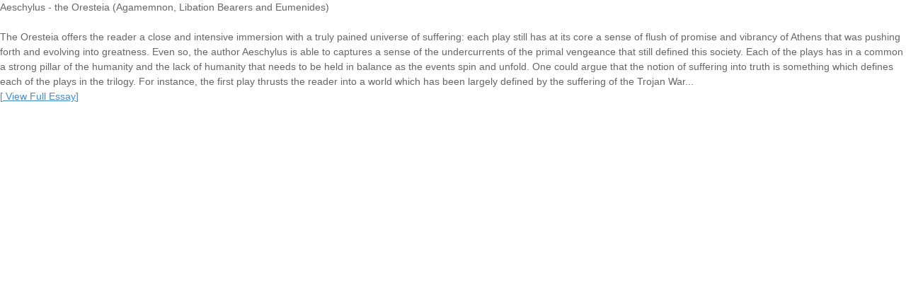

--- FILE ---
content_type: text/html; charset=UTF-8
request_url: https://www.helpmyessay.com/subjects/new_essay_iframe_results/189396
body_size: 947
content:
<!DOCTYPE html>
<html lang="en">
<head>
<meta charset="utf-8">
<meta http-equiv="X-UA-Compatible" content="IE=edge">
<meta name="viewport" content="width=device-width, initial-scale=1">
<meta name="robots" content="noindex,nofollow">
<!-- CSS -->
<link href="https://www.helpmyessay.com/subjects/assets/bootstrap/css/bootstrap.min.css" rel="stylesheet">
<!--<link href="assets/css/jquery.mCustomScrollbar.min.css" rel="stylesheet">-->
<link href="https://www.helpmyessay.com/subjects/assets/css/style.css" rel="stylesheet">

<style>html, body { height: 100%; -moz-user-select:none; -webkit-user-select:none; -ms-user-select:none;}</style>
</head>
<body style="background:none; -moz-user-select:none; -webkit-user-select:none; -ms-user-select:none;" oncopy="return false">    
<div class="detail"><p>Aeschylus - the Oresteia (Agamemnon, Libation Bearers and Eumenides)<br />
<br />
The Oresteia offers the reader a close and intensive immersion with a truly pained universe of suffering: each play still has at its core a sense of flush of promise and vibrancy of Athens that was pushing forth and evolving into greatness. Even so, the author Aeschylus is able to captures a sense of the undercurrents of the primal vengeance that still defined this society. Each of the plays has in a common a strong pillar of the humanity and the lack of humanity that needs to be held in balance as the events spin and unfold. One could argue that the notion of suffering into truth is something which defines each of the plays in the trilogy. For instance, the first play thrusts the reader into a world which has been largely defined by the suffering of the Trojan War... <br>
<!-- <a target="_parent" href="https://www.helpmyessay.com/custom-writing/" rel="nofollow">[<u> View Full Essay</u>]</a> -->
<a target="_parent" href="https://www.helpmyessay.com/essays/var2/189396" rel="nofollow">[<u> View Full Essay</u>]</a>
</p>
</body>
</html>